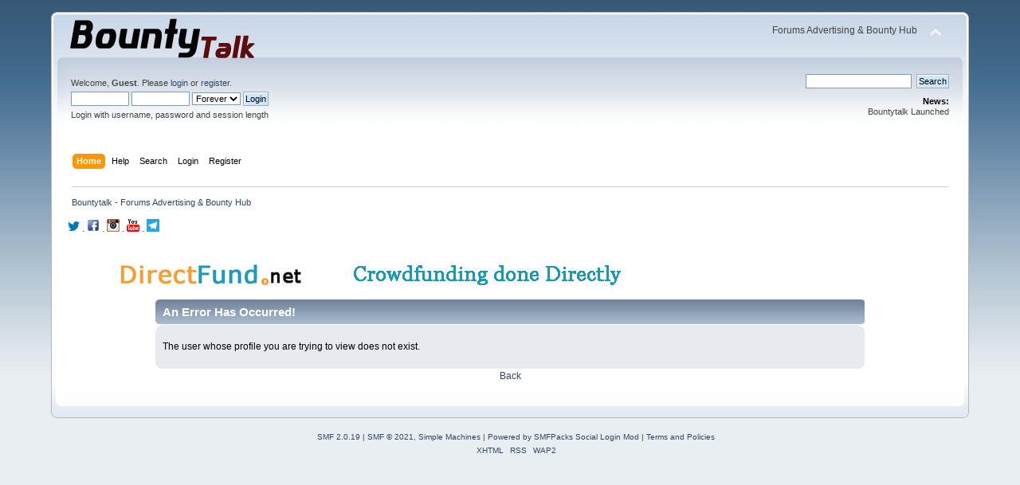

--- FILE ---
content_type: text/html; charset=UTF-8
request_url: https://www.bountytalk.org/index.php?action=profile;u=46069;area=summary
body_size: 2675
content:
<!DOCTYPE html PUBLIC "-//W3C//DTD XHTML 1.0 Transitional//EN" "http://www.w3.org/TR/xhtml1/DTD/xhtml1-transitional.dtd">
<html xmlns="http://www.w3.org/1999/xhtml">
<head>
	<link rel="stylesheet" type="text/css" href="https://www.bountytalk.org/Themes/default/css/index.css?fin20" />
	<link rel="stylesheet" type="text/css" href="https://www.bountytalk.org/Themes/default/css/webkit.css" />
	<script type="text/javascript" src="https://www.bountytalk.org/Themes/default/scripts/script.js?fin20"></script>
	<script type="text/javascript" src="https://www.bountytalk.org/Themes/default/scripts/theme.js?fin20"></script>
	<script type="text/javascript"><!-- // --><![CDATA[
		var smf_theme_url = "https://www.bountytalk.org/Themes/default";
		var smf_default_theme_url = "https://www.bountytalk.org/Themes/default";
		var smf_images_url = "https://www.bountytalk.org/Themes/default/images";
		var smf_scripturl = "https://www.bountytalk.org/index.php?PHPSESSID=2egkqjn6a88r5m9sbcqm7hgt42&amp;";
		var smf_iso_case_folding = false;
		var smf_charset = "UTF-8";
		var ajax_notification_text = "Loading...";
		var ajax_notification_cancel_text = "Cancel";
	// ]]></script>
	<meta http-equiv="Content-Type" content="text/html; charset=UTF-8" />
	<meta name="description" content="An Error Has Occurred!" />
	<title>An Error Has Occurred!</title>
	<meta name="robots" content="noindex" />
	<link rel="help" href="https://www.bountytalk.org/index.php?PHPSESSID=2egkqjn6a88r5m9sbcqm7hgt42&amp;action=help" />
	<link rel="search" href="https://www.bountytalk.org/index.php?PHPSESSID=2egkqjn6a88r5m9sbcqm7hgt42&amp;action=search" />
	<link rel="contents" href="https://www.bountytalk.org/index.php?PHPSESSID=2egkqjn6a88r5m9sbcqm7hgt42&amp;" />
	<link rel="alternate" type="application/rss+xml" title="Bountytalk - Forums Advertising &amp; Bounty Hub - RSS" href="https://www.bountytalk.org/index.php?PHPSESSID=2egkqjn6a88r5m9sbcqm7hgt42&amp;type=rss;action=.xml" />
	<script type="text/javascript" src="https://www.bountytalk.org/Themes/default/scripts/ads.js?111"></script>
</head>
<body>
<div id="wrapper" style="width: 90%">
	<div id="header"><div class="frame">
		<div id="top_section">
			<h1 class="forumtitle">
				<a href="https://www.bountytalk.org/index.php?PHPSESSID=2egkqjn6a88r5m9sbcqm7hgt42&amp;"><img src="https://i.imgur.com/8SkuJJ3.png" alt="Bountytalk - Forums Advertising & Bounty Hub" /></a>
			</h1>
			<img id="upshrink" src="https://www.bountytalk.org/Themes/default/images/upshrink.png" alt="*" title="Shrink or expand the header." style="display: none;" />
			<div id="siteslogan" class="floatright">Forums Advertising & Bounty Hub</div>
		</div>
		<div id="upper_section" class="middletext">
			<div class="user">
				<script type="text/javascript" src="https://www.bountytalk.org/Themes/default/scripts/sha1.js"></script>
				<form id="guest_form" action="https://www.bountytalk.org/index.php?PHPSESSID=2egkqjn6a88r5m9sbcqm7hgt42&amp;action=login2" method="post" accept-charset="UTF-8"  onsubmit="hashLoginPassword(this, 'cb5f7712ac7796cc27d61b70e1153b53');">
					<div class="info">Welcome, <strong>Guest</strong>. Please <a href="https://www.bountytalk.org/index.php?PHPSESSID=2egkqjn6a88r5m9sbcqm7hgt42&amp;action=login">login</a> or <a href="https://www.bountytalk.org/index.php?PHPSESSID=2egkqjn6a88r5m9sbcqm7hgt42&amp;action=register">register</a>.</div>
					<input type="text" name="user" size="10" class="input_text" />
					<input type="password" name="passwrd" size="10" class="input_password" />
					<select name="cookielength">
						<option value="60">1 Hour</option>
						<option value="1440">1 Day</option>
						<option value="10080">1 Week</option>
						<option value="43200">1 Month</option>
						<option value="-1" selected="selected">Forever</option>
					</select>
					<input type="submit" value="Login" class="button_submit" /><br />
					<div class="info">Login with username, password and session length</div>
					<input type="hidden" name="hash_passwrd" value="" /><input type="hidden" name="c63d6b4" value="cb5f7712ac7796cc27d61b70e1153b53" />
				</form>
			</div>
			<div class="news normaltext">
				<form id="search_form" action="https://www.bountytalk.org/index.php?PHPSESSID=2egkqjn6a88r5m9sbcqm7hgt42&amp;action=search2" method="post" accept-charset="UTF-8">
					<input type="text" name="search" value="" class="input_text" />&nbsp;
					<input type="submit" name="submit" value="Search" class="button_submit" />
					<input type="hidden" name="advanced" value="0" /></form>
				<h2>News: </h2>
				<p>Bountytalk Launched</p>
			</div>
		</div>
		<br class="clear" />
		<script type="text/javascript"><!-- // --><![CDATA[
			var oMainHeaderToggle = new smc_Toggle({
				bToggleEnabled: true,
				bCurrentlyCollapsed: false,
				aSwappableContainers: [
					'upper_section'
				],
				aSwapImages: [
					{
						sId: 'upshrink',
						srcExpanded: smf_images_url + '/upshrink.png',
						altExpanded: 'Shrink or expand the header.',
						srcCollapsed: smf_images_url + '/upshrink2.png',
						altCollapsed: 'Shrink or expand the header.'
					}
				],
				oThemeOptions: {
					bUseThemeSettings: false,
					sOptionName: 'collapse_header',
					sSessionVar: 'c63d6b4',
					sSessionId: 'cb5f7712ac7796cc27d61b70e1153b53'
				},
				oCookieOptions: {
					bUseCookie: true,
					sCookieName: 'upshrink'
				}
			});
		// ]]></script>
		<div id="main_menu">
			<ul class="dropmenu" id="menu_nav">
				<li id="button_home">
					<a class="active firstlevel" href="https://www.bountytalk.org/index.php?PHPSESSID=2egkqjn6a88r5m9sbcqm7hgt42&amp;">
						<span class="last firstlevel">Home</span>
					</a>
				</li>
				<li id="button_help">
					<a class="firstlevel" href="https://www.bountytalk.org/index.php?PHPSESSID=2egkqjn6a88r5m9sbcqm7hgt42&amp;action=help">
						<span class="firstlevel">Help</span>
					</a>
				</li>
				<li id="button_search">
					<a class="firstlevel" href="https://www.bountytalk.org/index.php?PHPSESSID=2egkqjn6a88r5m9sbcqm7hgt42&amp;action=search">
						<span class="firstlevel">Search</span>
					</a>
				</li>
				<li id="button_login">
					<a class="firstlevel" href="https://www.bountytalk.org/index.php?PHPSESSID=2egkqjn6a88r5m9sbcqm7hgt42&amp;action=login">
						<span class="firstlevel">Login</span>
					</a>
				</li>
				<li id="button_register">
					<a class="firstlevel" href="https://www.bountytalk.org/index.php?PHPSESSID=2egkqjn6a88r5m9sbcqm7hgt42&amp;action=register">
						<span class="last firstlevel">Register</span>
					</a>
				</li>
			</ul>
		</div>
		<br class="clear" />
	</div></div>
	<div id="content_section"><div class="frame">
		<div id="main_content_section">
	<div class="navigate_section">
		<ul>
			<li class="last">
				<a href="https://www.bountytalk.org/index.php?PHPSESSID=2egkqjn6a88r5m9sbcqm7hgt42&amp;"><span>Bountytalk - Forums Advertising &amp; Bounty Hub</span></a>
			</li>
		</ul>
	</div><br style="line-height: 0.1em;" />
	<div id="ad_below_menu_1">
		<a href="https://twitter.com/bounty_talk" rel="nofollow" target="_blank" onclick="update_ad_clicks(1);"><img src="https://i.imgur.com/s1uJY8H.png" border="0" alt="follow us on twitter" title="follow us on twitter"></a>  
. <a href="https://www.facebook.com/bountytalk.org" rel="nofollow" target="_blank" onclick="update_ad_clicks(1);"><img src="https://i.imgur.com/nfjt1Ak.png" border="0" alt="like us on facebook" title="like us on facebook"></a>  
. <a href="https://www.instagram.com/bounty_talk/" rel="nofollow" target="_blank" onclick="update_ad_clicks(1);"><img src="https://i.imgur.com/21P7ioF.png" border="0" alt="follow us on instagram" title="follow us on instagram"></a>  
. <a href="https://www.youtube.com/channel/UCjbIf_OWdlzyN222a7CiYHg" rel="nofollow" target="_blank" onclick="update_ad_clicks(1);"><img src="https://i.imgur.com/RvFg6TH.png" border="0" alt="subscribe to our youtube channel" title="subscribe to our youtube channel"></a>
. <a href="https://t.me/bountytalkforum" rel="nofollow" target="_blank" onclick="update_ad_clicks(1);"><img src="https://i.imgur.com/SzV2v2a.png" border="0" alt="announcements on telegram channel" title="announcements on telegram channel"></a>  
<br>

<br>
<br>
<center>

<a href="https://directfund.net/" target="_blank" onclick="update_ad_clicks(1);"><img border="0" style="max-width: 100%; height: auto;" src="https://i.imgur.com/YujktRH.gif"></a>

</center>
<br>


	</div>
	<div id="fatal_error">
		<div class="cat_bar">
			<h3 class="catbg">
				An Error Has Occurred!
			</h3>
		</div>
		<div class="windowbg">
			<span class="topslice"><span></span></span>
			<div class="padding">The user whose profile you are trying to view does not exist.</div>
			<span class="botslice"><span></span></span>
		</div>
	</div>
	<div class="centertext"><a href="javascript:history.go(-1)">Back</a></div><br style="line-height: 0.1em;" />
		</div>
	</div></div>
	<div id="footer_section"><div class="frame">
		<ul class="reset">
			<li class="copyright">
			<span class="smalltext" style="display: inline; visibility: visible; font-family: Verdana, Arial, sans-serif;"><a href="https://www.bountytalk.org/index.php?PHPSESSID=2egkqjn6a88r5m9sbcqm7hgt42&amp;action=credits" title="Simple Machines Forum" target="_blank" class="new_win">SMF 2.0.19</a> |
 <a href="https://www.simplemachines.org/about/smf/license.php" title="License" target="_blank" class="new_win">SMF &copy; 2021</a>, <a href="https://www.simplemachines.org" title="Simple Machines" target="_blank" class="new_win">Simple Machines</a> | <a href="http://www.smfpacks.com" title="SMFPacks home of SMFPacks Mentions Pro and other premium and free mods for SMF">Powered by SMFPacks Social Login Mod</a> | <a id="button_agreement" href="https://www.bountytalk.org/index.php?PHPSESSID=2egkqjn6a88r5m9sbcqm7hgt42&amp;action=agreement"><span>Terms and Policies</span></a>
			</span></li>
			<li><a id="button_xhtml" href="http://validator.w3.org/check?uri=referer" target="_blank" class="new_win" title="Valid XHTML 1.0!"><span>XHTML</span></a></li>
			<li><a id="button_rss" href="https://www.bountytalk.org/index.php?PHPSESSID=2egkqjn6a88r5m9sbcqm7hgt42&amp;action=.xml;type=rss" class="new_win"><span>RSS</span></a></li>
			<li class="last"><a id="button_wap2" href="https://www.bountytalk.org/index.php?PHPSESSID=2egkqjn6a88r5m9sbcqm7hgt42&amp;wap2" class="new_win"><span>WAP2</span></a></li>
		</ul>
	</div></div>
</div>
</body></html>